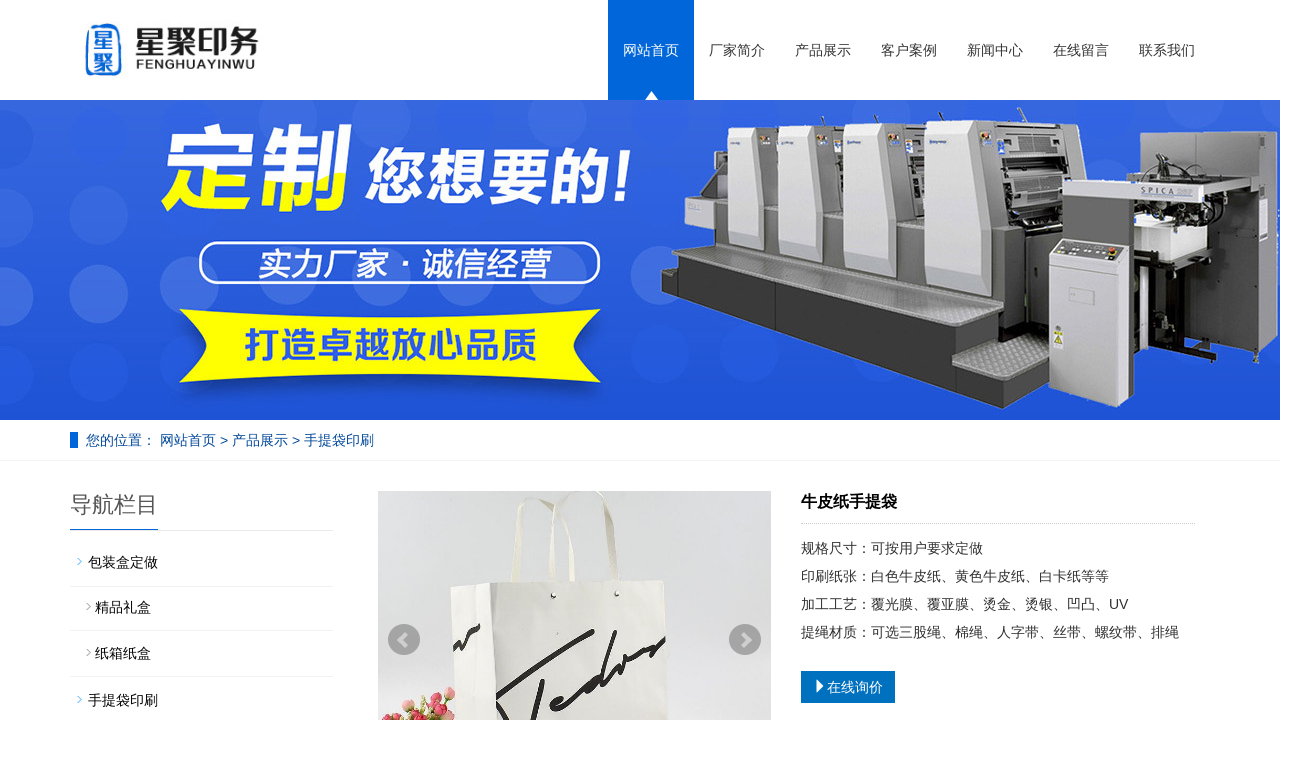

--- FILE ---
content_type: text/html; charset=utf-8
request_url: http://www.lffhyw.com/product/npzstd.html
body_size: 6724
content:
 <!DOCTYPE html>
<html lang="zh-cn">
  <head>
    <meta charset="utf-8">
    <meta http-equiv="X-UA-Compatible" content="IE=edge">
    <meta name="viewport" content="width=device-width, initial-scale=1">
    <title>牛皮纸手提袋-廊坊市星聚印务有限公司</title>
    <meta name="keywords" content="牛皮纸手提袋" />
    <meta name="description" content="" />
    <meta name="applicable-device"content="pc,mobile">
	<link href="/Public/css/bootstrap.css" rel="stylesheet">
	<link href="/Home/Tpl/default/Public/css/bxslider.css" rel="stylesheet">
	<link href="/Home/Tpl/default/Public/css/style.css" rel="stylesheet">
	<script src="/Public/js/jquery.min.js"></script>
	<script src="/Home/Tpl/default/Public/js/bxslider.min.js"></script>
	<script src="/Home/Tpl/default/Public/js/common.js"></script>
	<script src="/Public/js/bootstrap.js"></script>
	<!--[if lt IE 9]>
	  <script src="https://cdn.bootcss.com/html5shiv/3.7.2/html5shiv.min.js"></script>
	  <script src="https://cdn.bootcss.com/respond.js/1.4.2/respond.min.js"></script>
	<![endif]-->
    <link href="/Home/Tpl/default/Public/css/lightbox.css" rel="stylesheet">
    <script src="/Home/Tpl/default/Public/js/lightbox.js"></script>
    <script type="text/javascript">
        $(document).ready(function(){
            $('.showpic_flash').bxSlider({
              pagerCustom: '#pic-page',
               adaptiveHeight: true,
            });

        });
    </script>
  </head>
  <body id="product">
  
      <header> 
      <!-- Fixed navbar -->
      <nav class="navbar navbar-default navbar-fixed-top">
            <div class="container">
                  <div class="navbar-header">
                        <button type="button" class="navbar-toggle collapsed" data-toggle="collapse" data-target="#navbar" aria-expanded="false" aria-controls="navbar">
                              <span class="sr-only">导航菜单</span>
                              <span class="icon-bar"></span>
                              <span class="icon-bar"></span>
                              <span class="icon-bar"></span>
                        </button>
                        <a href="http://www.lffhyw.com">
                              <img src="/Uploads/6316b8142ea77.jpg" class="logo" alt="廊坊市星聚印务有限公司"/>
                        </a>
                  </div>
                  <div id="navbar" class="navbar-collapse collapse">
                        <ul class="nav navbar-nav">
                              <li><a href="/">网站首页</a></li>

                                                            <li>
                                    <a href=" /gsjj.html">厂家简介</a>
                              </li><li class="dropdown">
                                    <a href="/product.html">产品展示</a>
                                    <a href="/product.html" id="app_menudown" class="dropdown-toggle" data-toggle="dropdown" role="button" aria-expanded="false">
                                          <span class="glyphicon glyphicon-menu-down btn-xs"></span>
                                    </a>
                                          <ul class="dropdown-menu nav_small" role="menu">
                                                <li>
                                                      <a href="/bzhdz.html">包装盒定做</a>
                                                </li><li>
                                                      <a href="/stdys.html">手提袋印刷</a>
                                                </li><li>
                                                      <a href="/skbz.html">书刊报纸</a>
                                                </li><li>
                                                      <a href="/jzhcdz.html">精装画册定制</a>
                                                </li><li>
                                                      <a href="/xcdys.html">宣传单印刷</a>
                                                </li><li>
                                                      <a href="/zyys.html">折页印刷</a>
                                                </li>                                          </ul>
                              </li>
                              <li class="dropdown">
                                    <a href="/case.html">客户案例</a>
                                    <a href="/case.html" id="app_menudown" class="dropdown-toggle" data-toggle="dropdown" role="button" aria-expanded="false">
                                          <span class="glyphicon glyphicon-menu-down btn-xs"></span>
                                    </a>
                                          <ul class="dropdown-menu nav_small" role="menu">
                                                <li>
                                                      <a href="/zxal.html">最新案例</a>
                                                </li>                                          </ul>
                              </li>
                              <li class="dropdown">
                                    <a href="/new.html">新闻中心</a>
                                    <a href="/new.html" id="app_menudown" class="dropdown-toggle" data-toggle="dropdown" role="button" aria-expanded="false">
                                          <span class="glyphicon glyphicon-menu-down btn-xs"></span>
                                    </a>
                                          <ul class="dropdown-menu nav_small" role="menu">
                                                <li>
                                                      <a href="/hyxw.html">行业新闻</a>
                                                </li><li>
                                                      <a href="/cjwt.html">常见问题</a>
                                                </li>                                          </ul>
                              </li>
                                                            <li>
                                    <a href="/Feedback/">在线留言</a>
                              </li>                              <li>
                                    <a href="/lxwm.html">联系我们</a>
                              </li>                        </ul>
                  </div>
            </div>
      </nav></header>
      <div class="page_bg" style="background: url(/Uploads/5780c309432c5.jpg) center top no-repeat;"></div>

      <div class="bread_bg">
            <div class="container">    
                  <div class="row">
                        <div class="col-xs-12 col-sm-12 col-md-12">
                              <div class="bread_nav">
                                    <span>您的位置：</span> <a href="/">网站首页</a> &gt;
<a href="/product.html"> 产品展示 </a>&gt;<a href="/stdys.html"> 手提袋印刷 </a>                              </div>
                        </div>
                  </div>
            </div>
      </div>

      <div class="container">    
            <div class="row">
                  <!-- right -->
                  <div class="col-xs-12 col-sm-8 col-md-9" style="float:right">
                        <div class="list_box">

                              <!-- showpic -->
                              <div class="col-sm-12 col-md-6 showpic_box">
                                    <ul class="showpic_flash">
                                          <li>
                                                      <a class="example-image-link" href="/Uploads/5da53384adcdd.jpg" data-lightbox="example-set" target="_blank">
                                                            <img class="example-image" src="/Uploads/5da53384adcdd.jpg" alt="牛皮纸手提袋"/>
                                                      </a>
                                                </li><li>
                                                      <a class="example-image-link" href="/Uploads/5da53384ba800.jpg" data-lightbox="example-set" target="_blank">
                                                            <img class="example-image" src="/Uploads/5da53384ba800.jpg" alt="牛皮纸手提袋"/>
                                                      </a>
                                                </li><li>
                                                      <a class="example-image-link" href="/Uploads/5da53384d3676.jpg" data-lightbox="example-set" target="_blank">
                                                            <img class="example-image" src="/Uploads/5da53384d3676.jpg" alt="牛皮纸手提袋"/>
                                                      </a>
                                                </li><li>
                                                      <a class="example-image-link" href="/Uploads/5da53384dc318.jpg" data-lightbox="example-set" target="_blank">
                                                            <img class="example-image" src="/Uploads/5da53384dc318.jpg" alt="牛皮纸手提袋"/>
                                                      </a>
                                                </li>                                    </ul>  
                                    <div id="pic-page">
                                    <a data-slide-index="0" href="/Uploads/5da53384adcdd.jpg">
                                                <img src="/Uploads/5da53384adcdd.jpg" alt="牛皮纸手提袋" />
                                          </a><a data-slide-index="1" href="/Uploads/5da53384ba800.jpg">
                                                <img src="/Uploads/5da53384ba800.jpg" alt="牛皮纸手提袋" />
                                          </a><a data-slide-index="2" href="/Uploads/5da53384d3676.jpg">
                                                <img src="/Uploads/5da53384d3676.jpg" alt="牛皮纸手提袋" />
                                          </a><a data-slide-index="3" href="/Uploads/5da53384dc318.jpg">
                                                <img src="/Uploads/5da53384dc318.jpg" alt="牛皮纸手提袋" />
                                          </a>                                    </div>
                              </div>  
                                           
                              <!-- product_info -->
                              <div class="col-sm-12 col-md-6 proinfo_box">
                              <h1 class="product_h1">牛皮纸手提袋</h1>
                                    <div class="product_info">
                                          <p>规格尺寸：可按用户要求定做<br />
印刷纸张：白色牛皮纸、黄色牛皮纸、白卡纸等等<br />
加工工艺：覆光膜、覆亚膜、烫金、烫银、凹凸、UV<br />
提绳材质：可选三股绳、棉绳、人字带、丝带、螺纹带、排绳</p>
                                          <div class="product_btn">
                                          <button id="gotoinquiry" class="btn btn-info page-btn">
                                                      <span class="glyphicon glyphicon-triangle-right" aria-hidden="true"></span>在线询价
                                                </button>                                                                                    </div>
                                    </div>
                              </div>

                              <div class="product_con">
                              <p><img src="/Uploads/image/20191015/1571107737618797.jpg" style="" title="1571107737618797.jpg"/></p><p><img src="/Uploads/image/20191015/1571107738123707.jpg" style="" title="1571107738123707.jpg"/></p><p><img src="/Uploads/image/20191015/1571107738103181.jpg" style="" title="1571107738103181.jpg"/></p><p><img src="/Uploads/image/20191015/1571107738762523.jpg" style="" title="1571107738762523.jpg"/></p><p><img src="/Uploads/image/20191015/1571107738133970.jpg" style="" title="1571107738133970.jpg"/></p><p><br/></p>                              </div>

                             <div class="point">
                                  <span class="to_prev col-xs-12 col-sm-6 col-md-6">上一个：<a href="/product/bkzstd.html">白卡纸手提袋</a></span>
                                  <span class="to_next col-xs-12 col-sm-6 col-md-6">下一个：<a href="/product/lpstd.html">礼品手提袋</a></span>
                              </div>
                        </div>

                        <div id="inquiry">
                              <div class="right_head">
                                    <h2><span>在线询价</span></h2>
                              </div>
                              <div class="feedback">
                                    <form id="myform" name="myform" class="form-horizontal" method="post" action="/?m=Inquiry&a=check" onSubmit="return CheckJob()">

                                          <div class="form-group">
                                                <label for="name"class="col-sm-3 control-label">微信号：</label>
                                                <div class="col-sm-6">
                                                      <input type="text" name="name" class="form-control" id="name">
                                                      <input type="hidden" name="pid" value="56">
                                                </div>
                                          </div>

                                          <div class="form-group">
                                                <label for="contents" class="col-sm-3 control-label">详细内容：</label>
                                                <div class="col-sm-6">
                                                      <textarea name="contents" class="form-control" rows="3"></textarea>
                                                </div>
                                          </div>

                                          <div class="form-group">
                                                <label for="code" class="col-xs-12 col-sm-3 control-label">验证码：</label>
                                                <div class="col-xs-7 col-sm-2">
                                                      <input type="text" name="code" class="form-control" id="code" placeholder="验证码">
                                                </div>
                                                <div class="col-xs-2 col-sm-1">
                                                      <img class="codeimg" src="/common/verify.html" onclick='this.src=this.src+"?"+Math.random()'/>
                                                </div>
                                          </div>

                                          <div class="form-group">
                                                <div class="col-sm-offset-3 col-sm-10">
                                                      <button type="submit" name="button" value="提交订单" class="btn btn-danger page-btn">提交订单</button>&nbsp;
                                                      <button type="reset" name="reset" class="btn btn-default grey-btn">重新填写</button>
                                                </div>
                                          </div>
                                    </form>
                              </div>
                        </div>                                  
                        <div class="list_related"> 
                              <div class="right_head">
                                    <h2><span>相关产品</span></h2>
                              </div>
                              <div class="product_list related_list">
                                    <div class="col-sm-4 col-md-3 col-mm-6 product_img">
                                          <a href="/product/stddz.html">
                                                <img  src="/Uploads/5da535a9498df.jpg" class="img-thumbnail" alt="手提袋定做"/>
                                          </a>
                                          <p class="product_title">
                                                <a href="/product/stddz.html" title="手提袋定做">手提袋定做</a>
                                          </p>
                                    </div><div class="col-sm-4 col-md-3 col-mm-6 product_img">
                                          <a href="/product/lpstd.html">
                                                <img  src="/Uploads/5da5342c9d982.jpg" class="img-thumbnail" alt="礼品手提袋"/>
                                          </a>
                                          <p class="product_title">
                                                <a href="/product/lpstd.html" title="礼品手提袋">礼品手提袋</a>
                                          </p>
                                    </div><div class="col-sm-4 col-md-3 col-mm-6 product_img">
                                          <a href="/product/bkzstd.html">
                                                <img  src="/Uploads/5da533384f79c.jpg" class="img-thumbnail" alt="白卡纸手提袋"/>
                                          </a>
                                          <p class="product_title">
                                                <a href="/product/bkzstd.html" title="白卡纸手提袋">白卡纸手提袋</a>
                                          </p>
                                    </div>                              </div>
                        </div>

                  </div>

                  <!-- left -->
                  <div class="col-xs-12 col-sm-4 col-md-3">
                        <h3 class="left_h3"><span>导航栏目</span></h3>
                        <div class="left_column">
                              <ul class="left_nav_ul" id="firstpane">
      <li>
            <a class="biglink" href="/bzhdz.html">包装盒定做</a>
      </li>
            <ul class="left_snav_ul">
            <li><a href="/jplh.html">精品礼盒</a></li><li><a href="/zxzh.html">纸箱纸盒</a></li>            </ul><li>
            <a class="biglink" href="/stdys.html">手提袋印刷</a>
      </li>
            <ul class="left_snav_ul">
                        </ul><li>
            <a class="biglink" href="/skbz.html">书刊报纸</a>
      </li>
            <ul class="left_snav_ul">
                        </ul><li>
            <a class="biglink" href="/jzhcdz.html">精装画册定制</a>
      </li>
            <ul class="left_snav_ul">
                        </ul><li>
            <a class="biglink" href="/xcdys.html">宣传单印刷</a>
      </li>
            <ul class="left_snav_ul">
                        </ul><li>
            <a class="biglink" href="/zyys.html">折页印刷</a>
      </li>
            <ul class="left_snav_ul">
                        </ul></ul>                        </div>
                        <div class="left_news">
                              <h3 class="left_h3"><span>新闻中心</span></h3>
                              <ul class="left_news">
    <li><a href="/new/new-44-390.html" title="印刷公司的标签烫金工艺及方法">印刷公司的标签烫金工艺及方法</a></li><li><a href="/new/new-87-781.html" title="立体印刷的方法步骤及特点介绍">立体印刷的方法步骤及特点介绍</a></li><li><a href="/new/new-41-24.html" title="手提袋是否吸引人颜色搭配是关键">手提袋是否吸引人颜色搭配是关键</a></li><li><a href="/new/new-81-125.html" title="印刷行业在用纸上一些琐碎事">印刷行业在用纸上一些琐碎事</a></li><li><a href="/new/new-21-956.html" title="包装印刷手提袋的种类到底有多少？">包装印刷手提袋的种类到底有多少？</a></li>  </ul>                        </div>
                        <div class="left_contact">
      <h3 class="left_h3"><span>联系我们</span></h3>
      <p style="padding-top:8px;">联系人：宋经理</p>
      <p>手 机：138-3368-2349</p>
      <p>邮 箱：fenghuayinwu@126.com</p>
      <p>公 司：廊坊市星聚印务有限公司</p>
      <p>地 址：永兴路盛世豪庭底商1-C</p>
</div>
                  </div>
                  
            </div>
      </div>

    <nav class="navbar navbar-default navbar-fixed-bottom mfoot_box">
      <div class="mfoot_nav btn-group dropup">
            <a class="dropdown-toggle"  data-toggle="dropdown" aria-haspopup="true" aria-expanded="false" href="#">
                  <span class="glyphicon glyphicon-share btn-lg" aria-hidden="true"></span>分享
            </a>  
            <div class="dropdown-menu mfoot_share">
                  <div class="bdsharebuttonbox" style="display: inline-block; float:left;">
                        <a href="#" class="bds_more" data-cmd="more"></a>
                        <a href="#" class="bds_qzone" data-cmd="qzone" title="分享到QQ空间"></a>
                        <a href="#" class="bds_tsina" data-cmd="tsina" title="分享到新浪微博"></a>
                        <a href="#" class="bds_tqq" data-cmd="tqq" title="分享到腾讯微博"></a>
                        <a href="#" class="bds_renren" data-cmd="renren" title="分享到人人网"></a>
                        <a href="#" class="bds_weixin" data-cmd="weixin" title="分享到微信"></a>
                  </div>
                  <script>
                        window._bd_share_config={"common":{"bdSnsKey":{},"bdText":"","bdMini":"2","bdMiniList":false,"bdPic":"","bdStyle":"0","bdSize":"32"},"share":{}};with(document)0[(getElementsByTagName('head')[0]||body).appendChild(createElement('script')).src='//bdimg.share.baidu.com/static/api/js/share.js?v=89860593.js?cdnversion='+~(-new Date()/36e5)];
                  </script>
            </div>
      </div>
      <div class="mfoot_nav">
            <a href="tel:138-3368-2349">
                  <span class="glyphicon glyphicon-phone btn-lg" aria-hidden="true"></span>手机
            </a>
      </div>
      <div class="mfoot_nav"  aria-hidden="true"  data-toggle="collapse" data-target="#navbar" aria-expanded="false" aria-controls="navbar">
            <span class="glyphicon glyphicon-th-list btn-lg"></span>分类
      </div>
      <div class="mfoot_nav">
            <a id="gototop" href="#">
                  <span class="glyphicon glyphicon-circle-arrow-up btn-lg" aria-hidden="true"></span>顶部
            </a>
      </div>
</nav>

<footer>
      <div class="container">    
            <div class="row">
                  <div class="col-xs-12 col-sm-3 col-md-3">
                        <img class="footer_logo" src="/Uploads/5da58b7ee0e0a.png" alt="底部LOGO">
                        <p class="footer_logo_text">CopyRight 2019 All Right Reserved 星聚印务</p>
                  </div>
                  <div class="col-xs-12 col-sm-3 col-md-3 footer_contact">
                        <p>电话：159-1106-8921</p>
                        <p>手机：138-3368-2349</p>
                        <p>邮箱：fenghuayinwu@126.com</p>
                        <p>地址：永兴路盛世豪庭底商1-C</p>
                        <p><a href="https://beian.miit.gov.cn/" target="_blank" rel="nofollow">冀ICP备11009841号-1</a>&nbsp;&nbsp;<a href="/sitemap.html" class="footer_sitemap" target="_blank">网站地图</a>&nbsp;</p>
                  </div>
                  <div class="col-xs-12 col-sm-4 col-md-4">
                        <div class="col-xs-4 col-md-4 footer_menu">
                  <p class="footer_menu_first"><a target="_blank" href="/product.html">产品中心</a></p>            <p ><a target="_blank" href="/jzhcdz.html">画册印刷</a></p>            <p ><a target="_blank" href="/stdys.html">手提袋印刷</a></p>            <p ><a target="_blank" href="/bzhdz.html">包装定制</a></p></div>
      <div class="col-xs-4 col-md-4 footer_menu">            <p class="footer_menu_first"><a target="_blank" href="/new.html">新闻中心</a></p>            <p ><a target="_blank" href="/hyxw.html">行业新闻</a></p></div>
      <div class="col-xs-4 col-md-4 footer_menu">            <p class="footer_menu_first"><a target="_blank" href="/gsjj.html">公司简介</a></p>            <p ><a target="_blank" href="/case.html">客户案例</a></p></div>                  </div>
                  <div class="col-xs-12 col-sm-2 col-md-2">
                        <img class="footer_qrcode" src="/Uploads/5da5b50fd79c4.png" alt="二维码图片">
                        <p class="footer_qrcode_text">手机二维码</p>
                  </div>
            </div>
      </div> 
</footer>



<script>
(function(){
    var bp = document.createElement('script');
    var curProtocol = window.location.protocol.split(':')[0];
    if (curProtocol === 'https') {
        bp.src = 'https://zz.bdstatic.com/linksubmit/push.js';
    }
    else {
        bp.src = 'http://push.zhanzhang.baidu.com/push.js';
    }
    var s = document.getElementsByTagName("script")[0];
    s.parentNode.insertBefore(bp, s);
})();
</script>    
  </body>
</html>